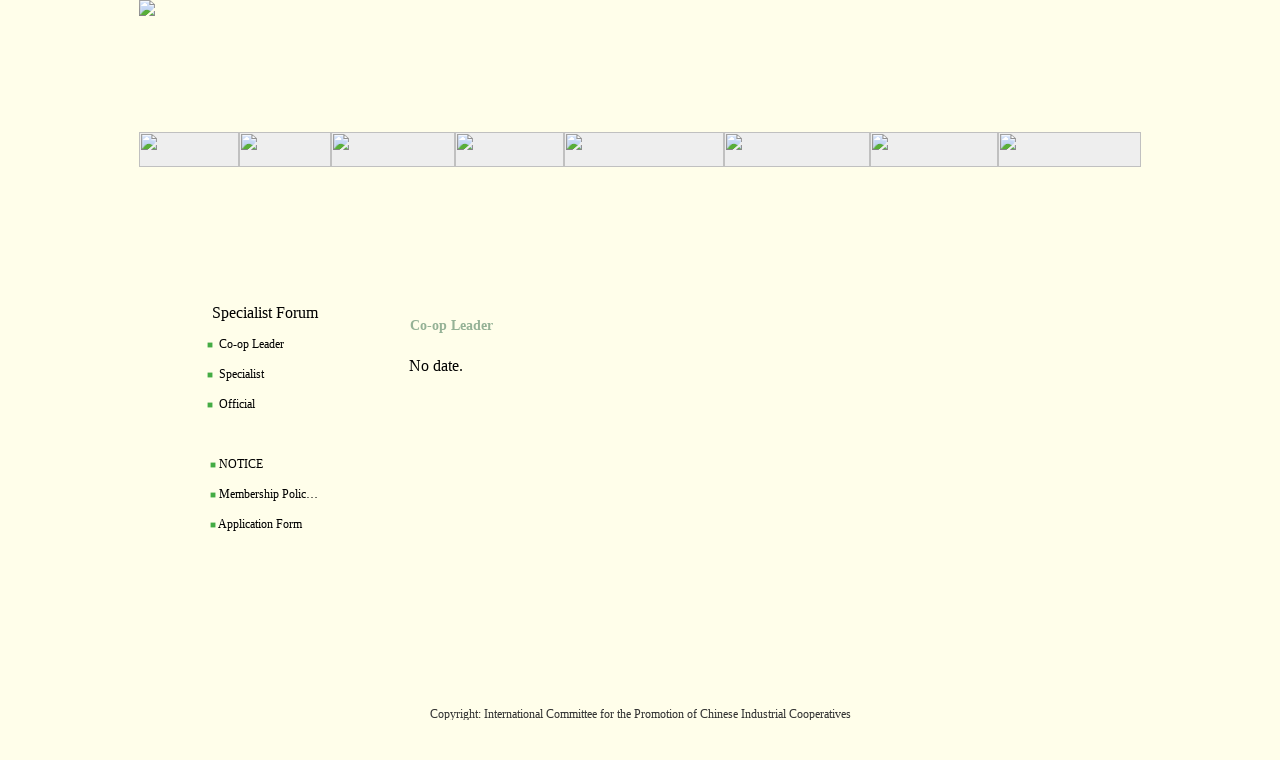

--- FILE ---
content_type: text/html
request_url: http://www.gungho.org.cn/en-info-small-list.php?catidsm=57
body_size: 3207
content:

<!DOCTYPE html PUBLIC "-//W3C//DTD XHTML 1.0 Transitional//EN" "http://www.w3.org/TR/xhtml1/DTD/xhtml1-transitional.dtd">
<html xmlns="http://www.w3.org/1999/xhtml">
<head>
<meta http-equiv="Content-Type" content="text/html; charset=gb2312" />
<title>International Committee for the Promotion of Chinese Industrial Cooperatives</title>
<link href="css.css" rel="stylesheet" type="text/css" />
<link rel="icon" href="favicon.ico" type="image/x-icon">
<link rel="shortcut icon" href="favicon.ico" type="image/x-icon">
</head>
<!--下拉菜单开始-->
<style type="text/css"> 

/*CSS Code for Menu Begin:*/ 
/* Root = Horizontal, Secondary = Vertical */ 
ul#navmenu { 
margin: 0px; 
border: 0 none; 
padding: 0px; 
width: 100%; /*For KHTML*/ 
list-style: none; 
height: 20px; 
} 
ul#navmenu li { 
margin: 0px; 
border: 0 none; 
padding: 0px; 
float: left; /*For Gecko*/ 
display: inline; 
list-style: none; 
position: relative; 
height: 20px; 
} 
ul#navmenu ul { 
margin: 0; 
border: 0 none; 
padding: 0; 
width: 120px; 
list-style: none; 
display: none; 
position: absolute; 
top: 30px; 
left: 0; 
} 
ul#navmenu ul li {
float: none; /*For Gecko*/ 
display: block !important; 
display: inline; /*For IE*/ 
} 
/* Root Menu */ 
ul#navmenu a { 
border: 0px solid #FFF; 
padding: 0px 0px;
float: none !important; /*For Opera*/ 
float: left; /*For IE*/ 
display: block; 
background: #EEE; 
color: #666; 
font: bold 10px/24px Verdana, '宋体', Helvetica, sans-serif; 
text-decoration: none; 
height: auto !important; 
height: 1%; /*For IE*/ 
} 
/* Root Menu Hover Persistence */ 
ul#navmenu a:hover, 
ul#navmenu li:hover a, 
ul#navmenu li.iehover a { 
background: #BED3C4; 
color: #000; 
} 
/* 2nd Menu */ 
ul#navmenu li:hover li a, 
ul#navmenu li.iehover li a { 
float: none;
padding:0px 0px 0px 0px; 
background: #EEE; 
color: #666;
text-align:center;
} 
/* 2nd Menu Hover Persistence */ 
ul#navmenu li:hover li a:hover, 
ul#navmenu li:hover li:hover a, 
ul#navmenu li.iehover li a:hover, 
ul#navmenu li.iehover li.iehover a { 
background: #BED3C4; 
color: #000; 

} 
/* 3rd Menu */ 
ul#navmenu li:hover li:hover li a, 
ul#navmenu li.iehover li.iehover li a { 
background: #EEE; 
color: #666; 
} 
/* 3rd Menu Hover Persistence */ 
ul#navmenu li:hover li:hover li a:hover, 
ul#navmenu li:hover li:hover li:hover a, 
ul#navmenu li.iehover li.iehover li a:hover, 
ul#navmenu li.iehover li.iehover li.iehover a { 
background: #BED3C4;
color: #000; 
} 
/* 4th Menu */ 
ul#navmenu li:hover li:hover li:hover li a, 
ul#navmenu li.iehover li.iehover li.iehover li a { 
background: #EEE; 
color: #666; 
} 
/* 4th Menu Hover */ 
ul#navmenu li:hover li:hover li:hover li a:hover, 
ul#navmenu li.iehover li.iehover li.iehover li a:hover { 
background: #BED3C4; 
color: #000; 
} 
ul#navmenu ul ul, 
ul#navmenu ul ul ul { 
display: none; 
position: absolute; 
top: 0; 
left: 120px;
} 
/* Do Not Move - Must Come Before display:block for Gecko */ 
ul#navmenu li:hover ul ul, 
ul#navmenu li:hover ul ul ul, 
ul#navmenu li.iehover ul ul, 
ul#navmenu li.iehover ul ul ul { 
display: none; 
} 
ul#navmenu li:hover ul, 
ul#navmenu ul li:hover ul, 
ul#navmenu ul ul li:hover ul, 
ul#navmenu li.iehover ul, 
ul#navmenu ul li.iehover ul, 
ul#navmenu ul ul li.iehover ul { 
display: block; 
} 
</style> 
<script type="text/JavaScript"> 
navHover = function() { 
var lis = document.getElementById("navmenu").getElementsByTagName("LI"); 
for (var i=0; i<lis.length; i++) { 
lis[i].onmouseover=function() { 
this.className+=" iehover"; 
} 
lis[i].onmouseout=function() { 
this.className=this.className.replace(new RegExp(" iehover\\b"), ""); 
} 
} 
} 
if (window.attachEvent) window.attachEvent("onload", navHover); 
</script> 
<!--下拉菜单结束-->
<body>

<table width="1002" height="268" border="0" align="center" cellpadding="0" cellspacing="0">
<tr>
        <td height="132" valign="top"><img src="images/eindex_01.jpg" style="max-width:1002px" height="132" border="0" usemap="#Maptop" /></td>
  </tr>
      <tr>
        <td height="36" valign="top">
 <ul id="navmenu">
<li><a href="en-index.php"><img src="images/eindex_02.jpg" width="100" height="35" border="0" /></a></li>
<li><a href="en-info-big-list.php?catid=2"><img src="images/eindex_03.jpg" width="92" height="35" border="0" /></a>
<ul><li><a href='en-danye.php?id=11'>Introduction</a></li><li><a href='en-danye.php?id=13'>Constitution</a></li><li><a href='en-danye.php?id=23'>Structure</a></li><li><a href='en-info-small-list.php?catidsm=41'>Notabilities</a></li></ul></li>
<li><a href="en-info-big-list.php?catid=5"><img src="images/eindex_07.jpg" width="124" height="35" border="0" /></a>
   <ul><li><a href='en-info-small-list.php?catidsm=13'>Newsletter</a></li><li><a href='en-info-small-list.php?catidsm=14'>Materials</a></li><li><a href='en-info-small-list.php?catidsm=15'>Articles</a></li><li><a href='en-info-small-list.php?catidsm=31'>Books</a></li><li><a href='en-info-small-list.php?catidsm=44'>Dictionary</a></li></ul></li>
<li><a href="en-info-big-list.php?catid=6"><img src="images/eindex_06.jpg" width="109" height="35" border="0" /></a>
	<ul><li><a href='en-info-small-list.php?catidsm=33'>Activities</a></li><li><a href='en-info-small-list.php?catidsm=16'>Project Briefing</a></li><li><a href='en-info-small-list.php?catidsm=17'>Partner</a></li><li><a href='en-info-small-list.php?catidsm=18'>Outcome</a></li><li><a href='en-info-small-list.php?catidsm=45'>Training Material</a></li></ul></li>
<li><a href="en-info-big-list.php?catid=7"><img src="images/eindex_05.jpg" width="160" height="35" border="0" /></a>
	<ul><li><a href='en-info-small-list.php?catidsm=20'>News</a></li><li><a href='en-info-small-list.php?catidsm=49'>China Co-op Cases</a></li><li><a href='en-info-small-list.php?catidsm=51'>China Law &amp; Regulation</a></li><li><a href='en-info-small-list.php?catidsm=50'>Foreign Co-op Cases</a></li><li><a href='en-info-small-list.php?catidsm=52'>Foreign Law &amp; Regulation</a></li></ul></li>

<li><a href="en-info-big-list.php?catid=8"><img src="images/eindex_04.jpg" width="146" height="35" border="0" /></a>
	<ul><li><a href='en-info-small-list.php?catidsm=57'>Co-op Leader</a></li><li><a href='en-info-small-list.php?catidsm=54'>Specialist</a></li><li><a href='en-info-small-list.php?catidsm=55'>Official</a></li></ul></li>
<li><a href="en-info-big-list.php?catid=9"><img src="images/eindex_08.jpg" width="128" height="35" border="0" /></a>
	<ul><li><a href='en-member.php?mflag=0&catid=9'>Individual Member</a></span></li><li><a href='en-member.php?mflag=1&catid=9'>Group member</a></li><li><a href='en-info-small-list.php?catidsm=25&catid=9'>Members Field</a></li><li><a href='en-guwen.php?catid=9'>Consultancy</a></span></li><li><a href='en-lianxiwomen.php?catid=9'>Contact us</a></li></ul></li>

<li><a href="en-info-big-list.php?catid=10"><img src="images/eindex_09.jpg" width="143" height="35" border="0" /></a>
	<ul><li><a href='en-info-small-list.php?catidsm=24'>Coop’s Products</a></li></ul></li>
</ul> 
        
        
        
       </td>
      </tr>
      <tr>
        <td width="1002" height="130" valign="top">
	<div id=demo style="overflow:hidden;height:130px;width:1002px;"><table align=left 
cellpadding=0 cellspace=0 border=0><tr><td id=demo1 valign=top><img src="images/index_10.jpg" width="1002" height="130" alt="" /><img src="images/index_10.jpg" width="1002" height="130" alt="" /><img src="images/index_10.jpg" width="1002" height="130" alt="" /><img src="images/index_10.jpg" width="1002" height="130" alt="" /><img src="images/index_10.jpg" width="1002" height="130" alt="" /></td><td id=demo2 valign=top></td></tr></table></div> 
    <script> 
var speed=5
demo2.innerHTML=demo1.innerHTML 
function Marquee(){ 
if(demo2.offsetWidth-demo.scrollLeft<=0) 
demo.scrollLeft-=demo1.offsetWidth 
else{ 
demo.scrollLeft++ 
} 
} 
var MyMar=setInterval(Marquee,speed) 
demo.onmouseover=function() {clearInterval(MyMar)} 
demo.onmouseout=function() {MyMar=setInterval(Marquee,speed)} 
</script> 


</td>
      </tr>
</table>
<map name="Maptop" id="Maptop">
  <area shape="rect" coords="15,23,551,103" href="en-index.php" /><area shape="rect" coords="573,14,987,106" href="en-info-show.php?infoid=800">
  <area shape="rect" coords="781,109,851,130" href="index.php" />
<area shape="rect" coords="865,110,960,130" href="en-index.php" />
</map><style type="text/css">

<!--

body {

	background-color: #FFFEEA;

}

-->

</style>
<table width="1002" height="311" border="0" align="center" cellpadding="0" cellspacing="0">
<tr>
        <td width="25%" valign="top"><table width="100%" border="0" align="center" cellpadding="0" cellspacing="0">
<tr>
            <td valign="top"><table width="100%" border="0" cellpadding="0" cellspacing="0">
              <tr>
                <td height="31" colspan="2" align="center"><table width="200" height="31" border="0" cellpadding="0" cellspacing="0">
                  <tr>
                    <td align="center" valign="middle" background="images/gsjj.jpg" class="LE">Specialist Forum</td>
                  </tr>
                </table></td>
                </tr>
              <tr>
                <td width="27%">&nbsp;</td>
                <td width="73%"><table width="100%" border="0" align="center" cellpadding="0" cellspacing="0">
                                                      <tr>
                    <td height="25" class="LQ">■<span class="LW">&nbsp;&nbsp;<a href="en-info-small-list.php?catidsm=57">Co-op Leader</a></span></td>
                  </tr>
                                    <tr>
                    <td height="25" class="LQ">■<span class="LW">&nbsp;&nbsp;<a href="en-info-small-list.php?catidsm=54">Specialist</a></span></td>
                  </tr>
                                    <tr>
                    <td height="25" class="LQ">■<span class="LW">&nbsp;&nbsp;<a href="en-info-small-list.php?catidsm=55">Official</a></span></td>
                  </tr>
                                  </table></td>
              </tr>
            </table></td>
          </tr>
          <tr>
            <td height="277" valign="top"><table width="100%" border="0" cellspacing="0" cellpadding="0">
              <tr>
                <td><img src="images/eghjj_02.jpg" width="240" height="56" alt="" /></td>
              </tr>
              <tr>
                <td valign="top"><table width="100%" height="221" border="0" cellpadding="0" cellspacing="0">
                  <tr>
                    <td><img src="images/ghjj_04.jpg" width="240" height="31" alt="" /></td>
                  </tr>
                  <tr>
                    <td height="160" valign="top" background="images/ghjj_08.jpg"><table width="70%" border="0" align="center" cellpadding="10" cellspacing="0">
                        <tr>
                          <td height="160"></td>
                          <td valign="top" class="LQ">
						  						■<span class="LW">&nbsp;</span><span class="LW"><a href="en-info-show.php?infoid=738" target="_blank">NOTICE</a></span><br />
												■<span class="LW">&nbsp;</span><span class="LW"><a href="en-info-show.php?infoid=470" target="_blank">Membership Polic…</a></span><br />
												■<span class="LW">&nbsp;</span><span class="LW"><a href="en-info-show.php?infoid=469" target="_blank">Application Form</a></span><br />
												  </td>
                        </tr>
                    </table></td>
                  </tr>
                  <tr>
                    <td><img src="images/ghjj_10.jpg" width="240" height="30" alt="" /></td>
                  </tr>
                </table></td>
              </tr>
            </table></td>
          </tr>
        </table></td>
        <td width="75%" valign="top"><table width="100%" height="164" border="0" cellpadding="0" cellspacing="0">
          <tr >
            <td height="56" valign="middle" background="images/ghjj_03.jpg"><span class="cattitle">&nbsp;&nbsp;&nbsp;&nbsp;&nbsp;Co-op Leader</span></td>
          </tr>
          <tr>
            <td height="108" valign="top"><table width="95%" height="345" border="0" align="center" cellpadding="0" cellspacing="0">
              <tr>
                <td valign="top">
                                <table width="100%" border="0" cellspacing="0" cellpadding="0">
				  				  
				  <tr>
                    <td height="25">No date.</td>
                  </tr>
				                  </table>
                				</td>
              </tr>
            </table></td>
          </tr>
        </table></td>
  </tr>
</table>
<table width="1002" border="0" align="center" cellpadding="0" cellspacing="0">
<tr>
        <td height="76" align="center" valign="middle" background="images/index_48.jpg" class="LW">
<div id="result_box" dir="ltr">Copyright: International  Committee for the Promotion of Chinese Industrial Cooperatives<br />
          Address: Room 206, Library Building, Beijing Bailie University, No. 1 Shuangqing Road, Beijing 100085 CHINA <br />
        Tel 0086-10-84623495&nbsp;&nbsp;  &nbsp;&nbsp;&nbsp;&nbsp;&nbsp;Technical support: FreeEyes</div>
&nbsp;&nbsp;<a href="/links.php"> </a><script src="https://s22.cnzz.com/z_stat.php?id=1274351127&web_id=1274351127" language="JavaScript"></script></td>
      </tr>
    </table><meta http-equiv="Content-Type" content="text/html; charset=gb2312" />

--- FILE ---
content_type: text/css
request_url: http://www.gungho.org.cn/css.css
body_size: 476
content:
body {
	background-color:#FEFEF2;
	margin-left: 0px;
	margin-top: 0px;
	margin-right: 0px;
	margin-bottom: 0px;
	/*font-size:18px;*/
}
 .box{

    text-indent:2em;

}
/*td,tr{font-size:12px;}*/
a:link {
	color: #000000;
	text-decoration: none;
}
a:visited {
	text-decoration: none;
	color: #000000;
}
a:hover {
	text-decoration: underline;
	color: #FF0000;
}
a:active {
	text-decoration: none;
	color: #000000;
}
.cattitle {
	color: #95B296;
	font-size: 14px;
	font-weight: bold;
}
.listbigtitle a {
	font-size: 16px;
	font-weight: bold;
}
.LQ {
	font-size: 10px;
	color: #44AC44;
	text-decoration: none;
}
.LW {
	font-size: 12px;
	color: #333333;
	text-decoration: none;
	line-height: 30px;
}
.link {
	font-size: 12px;
	color: #333333;
	text-decoration: none;
	line-height: 15px;
}

.lee {
	font-size: 6px;
	color: #000000;
	text-decoration: none;
}

.content {
        /*20191116_文章正文文字定义*/
        font-family:Times New Roman;
	font-size: 16px;
	color: #333333;
	text-decoration: none;
	line-height: 20px;
	text-indent:2em;
}
img{
	/*20191116_控制图片宽度*/
	padding:0; border:0;max-width:730px;
}
